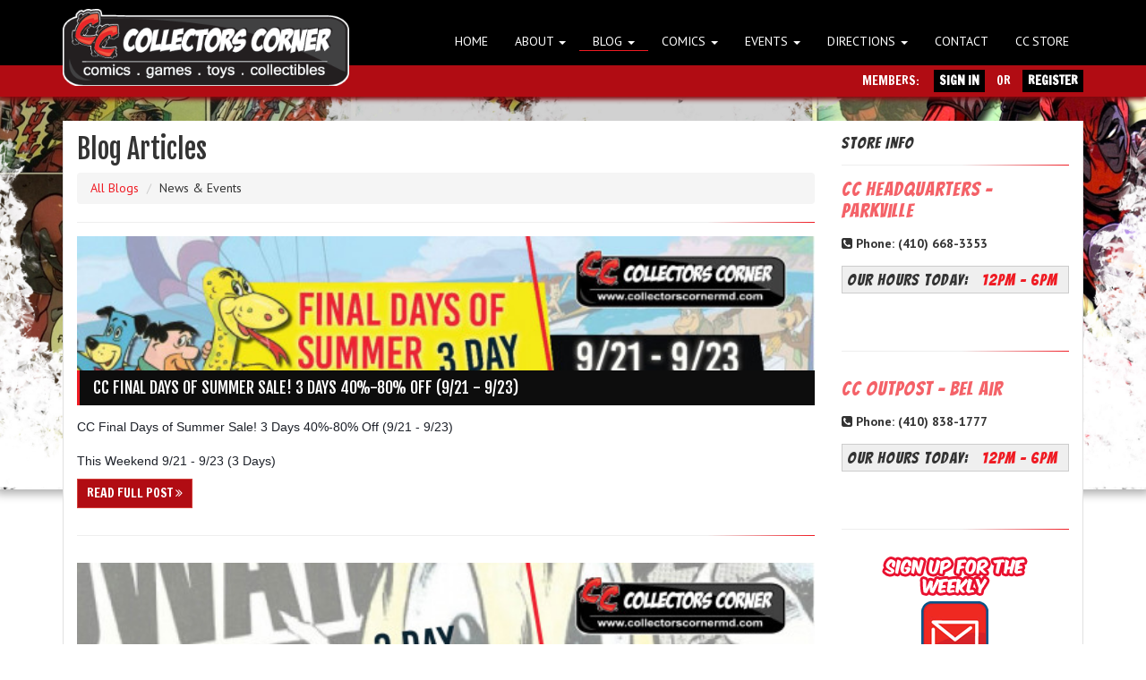

--- FILE ---
content_type: text/html; charset=UTF-8
request_url: https://collectorscornermd.com/blog/news?page=86
body_size: 30025
content:
<!DOCTYPE html>
<html>
<head>
  <meta charset="utf-8" />
  <meta http-equiv="X-UA-Compatible" content="IE=edge" />
  <meta name="viewport" content="width=device-width, initial-scale=1, maximum-scale=1, user-scalable=no" />
  <title>Maryland's Coolest Stores! - Collectors Corner</title>
  <link rel="stylesheet" href="/assets/css/v5-3.css" />
  <meta property="fb:app_id" content="1026354454095119" />
  </head>
<body>

<div id="fb-root"></div>
<script>(function(d, s, id) {
    var js, fjs = d.getElementsByTagName(s)[0];
    if (d.getElementById(id)) return;
    js = d.createElement(s); js.id = id;
    js.src = "//connect.facebook.net/en_US/sdk.js#xfbml=1&version=v2.5&appId=1026354454095119";
    fjs.parentNode.insertBefore(js, fjs);
  }(document, 'script', 'facebook-jssdk'));</script>

<header class="navbar-fixed-top big">
  <div id="logo-nav">
    <div class="container">
      <div class="row">
        <div class="col-xs-12">
          <a href="/" class="a-logo">
            <img src="/assets/img/logo-trans.png" />
          </a>
          <nav class="navbar navbar-right">
  <ul class="nav navbar-nav" id="top-nav">
    <li class=""><a href="https://collectorscornermd.com">Home</a></li>
    <li class="dropdown ">
      <a href="https://collectorscornermd.com/about" class="dropdown-toggle" data-toggle="dropdown">About <b class="caret"></b></a>
      <ul class="dropdown-menu">
        <li><a href="https://collectorscornermd.com/about">About CCMD</a></li>
        <li><a href="#hours" data-toggle="modal" data-target="#hours">Store Hours</a></li>
      </ul>
    </li>
    <li class="dropdown active">
      <a href="https://collectorscornermd.com/blog" class="dropdown-toggle" data-toggle="dropdown">Blog <b class="caret"></b></a>
      <ul class="dropdown-menu">
        <li><a href="https://collectorscornermd.com/blog/reviews">CC Reviews</a></li>
        <li><a href="https://collectorscornermd.com/blog/news">News & Events</a></li>
        <li><a href="https://collectorscornermd.com/blog">All Articles</a></li>
      </ul>
    </li>
    <li class="dropdown ">
      <a href="https://collectorscornermd.com/comics/new-this-week" class="dropdown-toggle" data-toggle="dropdown">Comics  <b class="caret"></b></a>
      <ul class="dropdown-menu">
        <li><a href="https://collectorscornermd.com/comics/new-this-week">New This Week</a></li>
        <li><a href="https://collectorscornermd.com/comics/cash-for-comics">Cash For Your Comics!</a></li>
      </ul>
    </li>
    <li class="dropdown ">
      <a href="#" class="dropdown-toggle" data-toggle="dropdown">Events <b class="caret"></b></a>
      <ul class="dropdown-menu">
        <li class="head">CC Headquarters - Parkville</li>
        <li><a href="https://collectorscornermd.com/events/store/parkville">Store Events</a></li>
        <li><a href="https://collectorscornermd.com/events/gaming/parkville">Gaming Events</a></li>
        <li class="head">CC Outpost - Bel Air</li>
        <li><a href="https://collectorscornermd.com/events/store/bel-air">Store Events</a></li>
        <li><a href="https://collectorscornermd.com/events/gaming/bel-air">Gaming Events</a></li>
      </ul>
    </li>
    <li class="dropdown ">
      <a href="#" class="dropdown-toggle" data-toggle="dropdown">Directions <b class="caret"></b></a>
      <ul class="dropdown-menu">
        <li><a href="https://collectorscornermd.com/directions/parkville">CC Headquarters - Parkville</a></li>
        <li><a href="https://collectorscornermd.com/directions/bel-air">CC Outpost - Bel Air</a></li>
      </ul>
    </li>
    <li class=""><a href="https://collectorscornermd.com/contact">Contact</a></li>
    <li><a href="http://www.amazon.com/gp/shops/storefront/index.html?ie=UTF8&marketplaceID=ATVPDKIKX0DER&sellerID=AZ063TP939I2X">CC Store</a></li>
  </ul>
</nav>
        </div>
      </div>
    </div>
  </div>
  <div id="member-bar">
    <div class="container">
      <div class="text-right">
                <span>Members:&nbsp;&nbsp;</span>
        <a class="btn btn-xs btn-black" href="#login" data-toggle="modal" data-target="#login">Sign In</a>
        <span>&nbsp;or&nbsp;</span>
        <a class="btn btn-xs btn-black" href="#register" data-toggle="modal" data-target="#register">Register</a>
              </div>
    </div>
  </div>
</header>

<div id="background-art">
    <img src="/assets/img/bg2/deadpool-lite.jpg" />
</div>

<section class="container" id="blog-list">
  <div class="main-content">
    <div class="row">
      <div class="col-md-9">
        <h1 class="page-title">Blog Articles</h1>
                <ol class="breadcrumb">
          <li><a href="/blog">All Blogs</a></li>
          <li>News &amp; Events</li>
        </ol>
                <hr />
        <section class="blog-list">
                    <article>
            <figure>
                            <img src="/assets/img/uploads/blog/767a09d6.jpg" class="img-responsive" />
                          </figure>
            <h3 class="cc-head cc-head-left">CC Final Days of Summer Sale! 3 Days 40%-80% Off (9/21 - 9/23)   </h3>
            <div class="blog-text">
              <p><p><span style="color: rgb(29, 33, 41); font-family: Helvetica, Arial, sans-serif;">CC Final Days of Summer Sale! 3 Days 40%-80% Off (9/21 - 9/23)&nbsp;</span><br style="color: rgb(29, 33, 41); font-family: Helvetica, Arial, sans-serif;"><br style="color: rgb(29, 33, 41); font-family: Helvetica, Arial, sans-serif;"><span style="color: rgb(29, 33, 41); font-family: Helvetica, Arial, sans-serif;">This Weekend 9/21 - 9/23 (3 Days)</span><br></p></p>
            </div>
            <div class="read-more"><a href="/blog/post/cc-final-days-of-summer-sale-3-days-40-80-off-921-923" class="btn btn-sm btn-danger">Read Full Post <i class="fa fa-angle-double-right"></i></a></div>
          </article>

          <hr class="buffer" />
                    <article>
            <figure>
                            <img src="/assets/img/uploads/blog/b36852e1.jpg" class="img-responsive" />
                          </figure>
            <h3 class="cc-head cc-head-left">CC Mid September Mega Sale! 3 Days 40%-80% Off (9/14 - 9/16)</h3>
            <div class="blog-text">
              <p><p><span style="color: rgb(0, 0, 0); font-family: Helvetica, Calibri, Arial, sans-serif; font-size: 18.6667px; text-align: -webkit-center;">CC Mid September Mega Sale! 3 Days 40%-80% Off (9/14 - 9/16)</span><br></p></p>
            </div>
            <div class="read-more"><a href="/blog/post/cc-mid-september-mega-sale-3-days-40-80-off-914-916" class="btn btn-sm btn-danger">Read Full Post <i class="fa fa-angle-double-right"></i></a></div>
          </article>

          <hr class="buffer" />
                    <article>
            <figure>
                            <img src="/assets/img/uploads/blog/92afb93f.jpg" class="img-responsive" />
                          </figure>
            <h3 class="cc-head cc-head-left">BATMAN DAY 9.15.18 @ Collectors Corner - Celebrate 79 Years!</h3>
            <div class="blog-text">
              <p><p><span style="color: rgb(0, 0, 0); font-family: &quot;Times New Roman&quot;; font-size: 16px; text-align: -webkit-center;">BATMAN DAY 9.15.18 @ Collectors Corner - Celebrate 79 Years!</span><br></p></p>
            </div>
            <div class="read-more"><a href="/blog/post/batman-day-91518-collectors-corner-celebrate-79-years" class="btn btn-sm btn-danger">Read Full Post <i class="fa fa-angle-double-right"></i></a></div>
          </article>

          <hr class="buffer" />
                    <article>
            <figure>
                            <img src="/assets/img/uploads/blog/390569df.jpg" class="img-responsive" />
                          </figure>
            <h3 class="cc-head cc-head-left">MTG Guilds of RAVNICA Pre-Release Weekend @ Collectors Corner HQ</h3>
            <div class="blog-text">
              <p><p><span style="color: rgb(46, 62, 72); font-family: &quot;Graphik Meetup&quot;, -apple-system, BlinkMacSystemFont, Roboto, Helvetica, Arial, sans-serif; font-size: 16px; background-color: rgb(246, 247, 248);">MTG Guilds of RAVNICA Pre-Release Weekend @ Collectors Corner HQ</span><br style="color: rgb(46, 62, 72); font-family: &quot;Graphik Meetup&quot;, -apple-system, BlinkMacSystemFont, Roboto, Helvetica, Arial, sans-serif; font-size: 16px; background-color: rgb(246, 247, 248);"><br style="color: rgb(46, 62, 72); font-family: &quot;Graphik Meetup&quot;, -apple-system, BlinkMacSystemFont, Roboto, Helvetica, Arial, sans-serif; font-size: 16px; background-color: rgb(246, 247, 248);"><span style="color: rgb(46, 62, 72); font-family: &quot;Graphik Meetup&quot;, -apple-system, BlinkMacSystemFont, Roboto, Helvetica, Arial, sans-serif; font-size: 16px; background-color: rgb(246, 247, 248);">"Stand with Your Guild”</span><br style="color: rgb(46, 62, 72); font-family: &quot;Graphik Meetup&quot;, -apple-system, BlinkMacSystemFont, Roboto, Helvetica, Arial, sans-serif; font-size: 16px; background-color: rgb(246, 247, 248);"><br style="color: rgb(46, 62, 72); font-family: &quot;Graphik Meetup&quot;, -apple-system, BlinkMacSystemFont, Roboto, Helvetica, Arial, sans-serif; font-size: 16px; background-color: rgb(246, 247, 248);"><span style="color: rgb(46, 62, 72); font-family: &quot;Graphik Meetup&quot;, -apple-system, BlinkMacSystemFont, Roboto, Helvetica, Arial, sans-serif; font-size: 16px; background-color: rgb(246, 247, 248);">The story gears up for the final showdown with Nicol Bolas. On Ravnica, whoever you are — soldier or scientist, merchant or spy — your guild is the core of your identity. It provides structure and greater purpose. Now, the time has come to defend it!</span><br style="color: rgb(46, 62, 72); font-family: &quot;Graphik Meetup&quot;, -apple-system, BlinkMacSystemFont, Roboto, Helvetica, Arial, sans-serif; font-size: 16px; background-color: rgb(246, 247, 248);"><br style="color: rgb(46, 62, 72); font-family: &quot;Graphik Meetup&quot;, -apple-system, BlinkMacSystemFont, Roboto, Helvetica, Arial, sans-serif; font-size: 16px; background-color: rgb(246, 247, 248);"><span style="color: rgb(46, 62, 72); font-family: &quot;Graphik Meetup&quot;, -apple-system, BlinkMacSystemFont, Roboto, Helvetica, Arial, sans-serif; font-size: 16px; background-color: rgb(246, 247, 248);">Choose Your Guild!</span><br></p></p>
            </div>
            <div class="read-more"><a href="/blog/post/mtg-guilds-of-ravnica-pre-release-weekend-collectors-corner-hq" class="btn btn-sm btn-danger">Read Full Post <i class="fa fa-angle-double-right"></i></a></div>
          </article>

          <hr class="buffer" />
                    <article>
            <figure>
                            <img src="/assets/img/uploads/blog/fd68466b.jpg" class="img-responsive" />
                          </figure>
            <h3 class="cc-head cc-head-left">CC LABOR DAY Weekend MEGA Sale! (8/31 - 9/3) 4 Days.</h3>
            <div class="blog-text">
              <p><h1 _mce_style="box-sizing: border-box; border-radius: 0px; margin: 0px 0px 10px; line-height: 1.1; background-color: #ffffff;" class="page-title" style="margin-top: 0px; font-family: &quot;Times New Roman&quot;; color: rgb(0, 0, 0); text-align: -webkit-center; border-radius: 0px;"><span color="#ff6600">CC LABOR DAY&nbsp;</span>Weekend MEGA Sale!</h1><div><br></div></p>
            </div>
            <div class="read-more"><a href="/blog/post/cc-labor-day-weekend-mega-sale-831-93-4-days" class="btn btn-sm btn-danger">Read Full Post <i class="fa fa-angle-double-right"></i></a></div>
          </article>

          <hr class="buffer" />
                  </section>

        <ul class="pagination">
			<li><a href="https://collectorscornermd.com/blog/news?page=85" rel="prev">&laquo;</a></li><li><a href="https://collectorscornermd.com/blog/news?page=1">1</a></li><li><a href="https://collectorscornermd.com/blog/news?page=2">2</a></li><li class="disabled"><span>...</span></li><li><a href="https://collectorscornermd.com/blog/news?page=83">83</a></li><li><a href="https://collectorscornermd.com/blog/news?page=84">84</a></li><li><a href="https://collectorscornermd.com/blog/news?page=85">85</a></li><li class="active"><span>86</span></li><li><a href="https://collectorscornermd.com/blog/news?page=87">87</a></li><li><a href="https://collectorscornermd.com/blog/news?page=88">88</a></li><li><a href="https://collectorscornermd.com/blog/news?page=89">89</a></li><li class="disabled"><span>...</span></li><li><a href="https://collectorscornermd.com/blog/news?page=120">120</a></li><li><a href="https://collectorscornermd.com/blog/news?page=121">121</a></li><li><a href="https://collectorscornermd.com/blog/news?page=87" rel="next">&raquo;</a></li>	</ul>

      </div>
      <div class="col-md-3 sidebar right">
  <section class="hours">
    <h4>Store Info</h4>
    <hr />
    <hgroup>
      <h3>CC Headquarters - Parkville</h3>
      <p><b><i class="fa fa-phone-square"></i> Phone: (410) 668-3353</b></p>
      <h4>OUR HOURS TODAY: <span>12PM - 6PM</span></h4>
      <div class="fb-page" data-href="https://www.facebook.com/CollectorsCorner/" data-small-header="true" data-adapt-container-width="true" data-hide-cover="false" data-show-facepile="false"><div class="fb-xfbml-parse-ignore"><blockquote cite="https://www.facebook.com/CollectorsCorner/"><a href="https://www.facebook.com/CollectorsCorner/">Collectors Corner</a></blockquote></div></div>
    </hgroup>

    <hr class="buffer" />

    <hgroup>
      <h3>CC Outpost - Bel Air</h3>
      <p><b><i class="fa fa-phone-square"></i> Phone: (410) 838-1777</b></p>
      <h4>OUR HOURS TODAY: <span>12PM - 6PM</span></h4>
      <div class="fb-page" data-href="https://www.facebook.com/CCBAMD/" data-small-header="true" data-adapt-container-width="true" data-hide-cover="false" data-show-facepile="false"><div class="fb-xfbml-parse-ignore"><blockquote cite="https://www.facebook.com/CCBAMD/"><a href="https://www.facebook.com/CCBAMD/">CC Bel Air</a></blockquote></div></div>
    </hgroup>
  </section>

  <hr class="buffer" />

  <section class="text-center">
    <a href="#" data-toggle="modal" data-target="#newsletter"><img src="/assets/img/btn-newsletter.png" /></a>
  </section>

  <hr class="buffer" />

  <section class="text-center">
    <a href="https://collectorscornermd.com/comics/cash-for-comics"><img src="/assets/img/webuycomix.jpg" style="max-width:250px;" /></a>
  </section>
</div>
    </div>
  </div>
</section>

<footer>
  <div class="container">
    <div class="row">
      <div class="col-sm-2">
        <h3>Site Navigation</h3>
        <ul class="list-unstyled">
          <li><a href="/">Home</a></li>
          <li><a href="https://collectorscornermd.com/about">About</a></li>
          <li><a href="https://collectorscornermd.com/comics/new-this-week">New This Week</a></li>
          <li><a href="http://www.amazon.com/gp/shops/storefront/index.html?ie=UTF8&marketplaceID=ATVPDKIKX0DER&sellerID=AZ063TP939I2X">Store</a></li>
          <li><a href="https://collectorscornermd.com/directions/parkville">Directions - HQ</a></li>
          <li><a href="https://collectorscornermd.com/directions/bel-air">Directions - Bel Air</a></li>
          <li><a href="https://collectorscornermd.com/contact">Contact</a></li>
        </ul>
      </div>

      <div class="col-sm-2">
        <h3>CC Headquarters</h3>
        <address>
          7911 Harford Rd.<br />
          Parkville, MD 21234 <br />
          (800) 979-3353
        </address>
      </div>

      <div class="col-sm-2">
        <h3>CC Bel Air</h3>
        <address>
          17 North Main St.<br />
          Bel Air, MD 21014<br />
          (800) 979-3353
        </address>
      </div>

      <div class="col-sm-2">
        <h3>Follow CC</h3>
        <a class="label label-danger" href="https://collectorscornermd.com/rss"><i class="fa fa-rss-square"></i></a>
        <a class="label label-danger" href="https://twitter.com/CCMD_ComicsShop"><i class="fa fa-twitter-square"></i></a>
        <a class="label label-danger" href="https://www.youtube.com/user/CollectorsCornerMD"><i class="fa fa-youtube-play"></i></a>
        <a class="label label-danger" href="https://www.pinterest.com/CC_Pin/"><i class="fa fa-pinterest"></i></a>
        <a class="label label-danger" href="http://collectorscorner.tumblr.com/"><i class="fa fa-tumblr-square"></i></a>
        <a class="label label-danger" href="https://instagram.com/collectorscornermd/"><i class="fa fa-instagram"></i></a>
      </div>

      <div class="col-sm-2">
        <h3>Free Comic Book Day</h3>
                May 2, 2026<br />
        <img src="/assets/img/logo-fcbd.png" class="img-responsive" />
      </div>

      <div class="col-sm-2">
        <h3>More Services</h3>
        <a href="http://www.amazon.com/gp/shops/storefront/index.html?ie=UTF8&marketplaceID=ATVPDKIKX0DER&sellerID=AZ063TP939I2X"><img src="/assets/img/logo-amazon.png" class="img-responsive" /></a><br />
      </div>
    </div>
  </div>
</footer>
<div class="modal fade" id="hours">
  <div class="modal-dialog modal-md">
    <div class="modal-content">
      <div class="modal-header">
        <button type="button" class="close" data-dismiss="modal" aria-hidden="true">&times;</button>
        <h4 class="modal-title">Collectors Corner's Hours</h4>
      </div>
      <div class="modal-body">
        <div class="row">
          <div class="col-sm-6">
            <h4>CC Headquarters - Parkville</h4>
            <table class="table table-striped table-hours table-hover table-hours">
                              <tr>
                  <td>Sunday</td>
                  <td>12PM</td>
                  <td>-</td>
                  <td>6PM</td>
                </tr>
                              <tr>
                  <td>Monday</td>
                  <td>12PM</td>
                  <td>-</td>
                  <td>6PM</td>
                </tr>
                              <tr>
                  <td>Tuesday</td>
                  <td>12PM</td>
                  <td>-</td>
                  <td>6PM</td>
                </tr>
                              <tr>
                  <td>Wednesday</td>
                  <td>11AM</td>
                  <td>-</td>
                  <td>7PM</td>
                </tr>
                              <tr>
                  <td>Thursday</td>
                  <td>11AM</td>
                  <td>-</td>
                  <td>7PM</td>
                </tr>
                              <tr>
                  <td>Friday</td>
                  <td>12PM</td>
                  <td>-</td>
                  <td>7PM</td>
                </tr>
                              <tr>
                  <td>Saturday</td>
                  <td>11AM</td>
                  <td>-</td>
                  <td>7PM</td>
                </tr>
                          </table>
          </div>
          <div class="col-sm-6">
            <h4>CC Outpost - Bel Air</h4>
            <table class="table table-striped table-hover table-hours">
                              <tr>
                  <td>Sunday</td>
                  <td>11AM</td>
                  <td>-</td>
                  <td>5PM</td>
                </tr>
                              <tr>
                  <td>Monday</td>
                  <td>Closed</td>
                  <td>-</td>
                  <td>Closed</td>
                </tr>
                              <tr>
                  <td>Tuesday</td>
                  <td>12PM</td>
                  <td>-</td>
                  <td>6PM</td>
                </tr>
                              <tr>
                  <td>Wednesday</td>
                  <td>11AM</td>
                  <td>-</td>
                  <td>7PM</td>
                </tr>
                              <tr>
                  <td>Thursday</td>
                  <td>12PM</td>
                  <td>-</td>
                  <td>7PM</td>
                </tr>
                              <tr>
                  <td>Friday</td>
                  <td>11AM</td>
                  <td>-</td>
                  <td>7PM</td>
                </tr>
                              <tr>
                  <td>Saturday</td>
                  <td>11AM</td>
                  <td>-</td>
                  <td>7PM</td>
                </tr>
                          </table>
          </div>

        </div>
      </div>
    </div><!-- /.modal-content -->
  </div><!-- /.modal-dialog -->
</div><!-- /.modal -->

<div class="modal fade" id="newsletter">
  <div class="modal-dialog">
    <div class="modal-content">
      <div class="modal-header">
        <button type="button" class="close" data-dismiss="modal" aria-hidden="true">&times;</button>
        <h4 class="modal-title">Join the CC Newsletter!</h4>
      </div>
      <div class="modal-body">
        <form method="POST" action="https://collectorscornermd.com/newsletter" accept-charset="UTF-8" id="newsletter-form" class="form-horizontal"><input name="_token" type="hidden" value="xf9APfd5cELKsXaxPVhr7z6h4VfHPlVCJloXd23L">
        <div class="form-group">
          <label for="email" class="col-sm-2 control-label">Email</label>
          <div class="col-sm-10">
            <input id="email" class="form-control" placeholder="johndoe@emailaddress.com" name="email" type="text">
          </div>
        </div>
        <div class="form-group">
          <label for="email" class="col-sm-2 control-label">Name</label>
          <div class="col-sm-5">
            <input id="first_name" class="form-control" placeholder="First Name" name="first_name" type="text">
          </div>
          <div class="col-sm-5">
            <input id="last_name" class="form-control" placeholder="Last Name" name="last_name" type="text">
          </div>
        </div>
        <div class="msg"></div>
        <hr />
        <div class="form-buttons col-sm-offset-2">
          <button type="submit" class="btn btn-danger">Do It!</button>
          <button class="btn btn-link" data-dismiss="modal">Nah, nevermind</button>
        </div>
        </form>

        <div id="newsletter-form-success" style="display: none">
          <h3>Thanks for signing up!</h3>
          <p>Please check your email, as you'll need to confirm your subscription before you start receiving our newsletter!</p>
          <p><a data-dismiss="modal" href="#">Close Window</a></p>
        </div>
      </div>
    </div><!-- /.modal-content -->
  </div><!-- /.modal-dialog -->
</div><!-- /.modal -->

<div class="modal fade" id="login">
  <div class="modal-dialog">
    <div class="modal-content">
      <div class="modal-header">
        <button type="button" class="close" data-dismiss="modal" aria-hidden="true">&times;</button>
        <h4 class="modal-title">Member Sign In</h4>
      </div>
      <div class="modal-body">
        <form method="POST" action="https://collectorscornermd.com/member/login" accept-charset="UTF-8" id="login-form" class="form-horizontal"><input name="_token" type="hidden" value="xf9APfd5cELKsXaxPVhr7z6h4VfHPlVCJloXd23L">
        <div class="form-group">
          <label for="email" class="col-sm-2 control-label">Email</label>
          <div class="col-sm-10">
            <input id="email" class="form-control" placeholder="johndoe@emailaddress.com" name="email" type="text">
          </div>
        </div>
        <div class="form-group">
          <label for="email" class="col-sm-2 control-label">Password</label>
          <div class="col-sm-10">
            <input id="password" class="form-control" name="password" type="password" value="">
          </div>
        </div>
                <div class="msg"></div>
        <hr />
        <div class="form-buttons col-sm-offset-2">
          <button type="submit" class="btn btn-danger">Do It!</button>
          <button class="btn btn-link" data-dismiss="modal">Nah, nevermind</button>
        </div>
        </form>
      </div>
    </div><!-- /.modal-content -->
  </div><!-- /.modal-dialog -->
</div><!-- /.modal -->

<div class="modal fade" id="register">
  <div class="modal-dialog">
    <div class="modal-content">
      <div class="modal-header">
        <button type="button" class="close" data-dismiss="modal" aria-hidden="true">&times;</button>
        <h4 class="modal-title">Register Your Account</h4>
      </div>
      <div class="modal-body">

                <div id="register-form-content">
          <h3>Step 1 <small>(of 3):</small> Create Activation Code</h3>
          <hr />
          Please enter your <b>Box Number</b> and the <b>Email Address</b> you used when you opened your box in the store.<br />
          <br />
          We will send you an email containing a special link to activate your online account.<br />
          <br />
          <form method="POST" action="https://collectorscornermd.com/member/create-code" accept-charset="UTF-8" id="register-form" class="form-horizontal"><input name="_token" type="hidden" value="xf9APfd5cELKsXaxPVhr7z6h4VfHPlVCJloXd23L">
          <div class="form-group">
            <label for="box_id" class="col-sm-3 control-label">Box Number</label>
            <div class="col-sm-3">
              <input id="box_id" class="form-control" placeholder="000" name="box_id" type="text">
            </div>
          </div>
          <div class="form-group">
            <label for="email" class="col-sm-3 control-label">Email</label>
            <div class="col-sm-9">
              <input id="email" class="form-control" placeholder="johndoe@emailaddress.com" name="email" type="text">
            </div>
          </div>
          <div class="msg"></div>
          <hr />
          <div class="form-buttons col-sm-offset-3">
            <button type="submit" class="btn btn-danger">Do It!</button>
            <button class="btn btn-link" data-dismiss="modal">Nah, nevermind</button>
          </div>
          </form>
        </div>

                <div id="register-form-success">
          <h3>Step 2 <small>(of 3):</small> Redeem Activation Code</h3>
          <hr />
          <p>You should receive an activation code in your email very soon!  Paste the code below to activate your account.</p>
          <p><b>Please leave this window open while you retrieve your code.</b></p>
          <form method="POST" action="https://collectorscornermd.com/member/activate" accept-charset="UTF-8" id="activation-form" class="form-horizontal"><input name="_token" type="hidden" value="xf9APfd5cELKsXaxPVhr7z6h4VfHPlVCJloXd23L">
          <input id="user_id" name="user_id" type="hidden" value="0">
          <hr />
          <div class="form-group">
            <label for="box_id" class="col-sm-3 control-label">Activation Code</label>
            <div class="col-sm-3">
              <input id="activation_code" class="form-control" placeholder="" size="10" name="activation_code" type="text">
            </div>
          </div>
          <div class="msg"></div>
          <hr />
          <div class="form-buttons col-sm-offset-3">
            <button type="submit" class="btn btn-danger">Activate my account!</button>
          </div>
          </form>
        </div>

                <div id="activation-form-success">
          <h3>Step 3 <small>(of 3):</small> Create a Password</h3>
          <hr />
          <p>Please select a password below. We recommend using a different password on CollectorsCornerMD.com than you use for other websites.</p>
          <p><b>Your password must be at least 6 characters long.</b></p>
          <form method="POST" action="https://collectorscornermd.com/member/create-password" accept-charset="UTF-8" id="create-password-form" class="form-horizontal"><input name="_token" type="hidden" value="xf9APfd5cELKsXaxPVhr7z6h4VfHPlVCJloXd23L">
          <input id="user_id" name="user_id" type="hidden" value="0">
          <hr />
          <div class="form-group">
            <label for="box_id" class="col-sm-3 control-label">Password</label>
            <div class="col-sm-9">
              <input id="password" class="form-control" placeholder="" name="password" type="password" value="">
            </div>
          </div>
          <div class="form-group">
            <label for="box_id" class="col-sm-3 control-label">Confirm Password</label>
            <div class="col-sm-9">
              <input id="confirm_password" class="form-control" placeholder="" name="confirm_password" type="password" value="">
            </div>
          </div>
          <div class="msg"></div>
          <hr />
          <div class="form-buttons col-sm-offset-3">
            <button type="submit" class="btn btn-danger">Create my password!</button>
          </div>
          </form>
        </div>

                <div id="activation-complete">
          <h3>High Five!</h3>
          <hr />
          <p><img src="/assets/img/tmnt_hi5.jpg" class="img-responsive" /></p>
          <p><a href="https://collectorscornermd.com/member">Check out your dashboard</a> and get started!</p>
        </div>

                <div id="activation-complete">
          <h3>High Five!</h3>
          <hr />
          <p><img src="/assets/img/tmnt_hi5.jpg" class="img-responsive" /></p>
          <p><a href="#">Log in now</a> and get started</p>
        </div>
      </div>
    </div><!-- /.modal-content -->
  </div><!-- /.modal-dialog -->
</div><!-- /.modal -->
<script>
  (function(i,s,o,g,r,a,m){i['GoogleAnalyticsObject']=r;i[r]=i[r]||function(){
    (i[r].q=i[r].q||[]).push(arguments)},i[r].l=1*new Date();a=s.createElement(o),
    m=s.getElementsByTagName(o)[0];a.async=1;a.src=g;m.parentNode.insertBefore(a,m)
  })(window,document,'script','//www.google-analytics.com/analytics.js','ga');

  ga('create', 'UA-12273008-3', 'collectorscornermd.com');
  ga('send', 'pageview');
</script>
<script src="//ajax.googleapis.com/ajax/libs/jquery/1.11.0/jquery.min.js"></script>
<script src="/assets/js/libs/bootstrap.min.js"></script>
<script src="/assets/js/ccmd-site.js"></script>
</body>
</html>


--- FILE ---
content_type: text/plain
request_url: https://www.google-analytics.com/j/collect?v=1&_v=j102&a=2001489443&t=pageview&_s=1&dl=https%3A%2F%2Fcollectorscornermd.com%2Fblog%2Fnews%3Fpage%3D86&ul=en-us%40posix&dt=Maryland%27s%20Coolest%20Stores!%20-%20Collectors%20Corner&sr=1280x720&vp=1280x720&_u=IEBAAAABAAAAACAAI~&jid=1627265093&gjid=1244289211&cid=1478768406.1768956142&tid=UA-12273008-3&_gid=1028017369.1768956142&_r=1&_slc=1&z=657445741
body_size: -453
content:
2,cG-1LY2424GVW

--- FILE ---
content_type: application/javascript
request_url: https://collectorscornermd.com/assets/js/ccmd-site.js
body_size: 7037
content:
$(function(){

  $('#newsletter-form').on('submit', function(e){
    e.preventDefault();

    var $email = $('#newsletter-form #email').val(),
        $name  = $('#newsletter-form #name').val(),
        $token = $('#newsletter-form input[name="_token"]').val()
        $form_action = $('#newsletter-form').attr('action');

    $('.modal .alert').remove();
    $('#newsletter-form input, #newsletter-form button[type="submit"]').attr('disabled', 'disabled').addClass('disabled');
    $('#newsletter-form button[type="submit"]').text('Processing...');
    $('#newsletter-form label').addClass('text-muted');

    $.post(
      $form_action,
      { email: $email, name: $name, _token: $token },
      function(data){
        if ( data.error == 1 ){
          $('.msg').html('<div class="alert alert-danger">'+ data.data.msg +'</div>')
          $('#newsletter-form input, #newsletter-form button[type="submit"]').removeAttr('disabled').removeClass('disabled');
          $('#newsletter-form label').removeClass('text-muted');
          $('#newsletter-form button[type="submit"]').text('Do It!');
        }
        else {
          $('#newsletter-form').fadeOut(
            'fast',
            function(){
              $('.modal .alert').remove();
              $('#newsletter-form-success').slideDown('fast');
            }
          );
        }
      },
      'json'
    );
  });

  $('#register-form').on('submit', function(e){
    e.preventDefault();

    var $box_id = $('#register-form #box_id').val(),
        $email  = $('#register-form #email').val(),
        $token  = $('#register-form input[name="_token"]').val(),
        $form_action = $('#register-form').attr('action');

    $('.modal .alert').remove();
    $('#register-form input, #register-form button[type="submit"]').attr('disabled', 'disabled').addClass('disabled');
    $('#register-form button[type="submit"]').text('Processing...');
    $('#register-form label').addClass('text-muted');

    $.post(
      $form_action,
      { box_id: $box_id, email: $email, _token: $token},
      function(data){
        if ( data.error == 1 ){
          $('.msg').html('<div class="alert alert-danger">'+ data.data.msg +'</div>')
          $('#register-form input, #register-form button[type="submit"]').removeAttr('disabled').removeClass('disabled');
          $('#register-form label').removeClass('text-muted');
          $('#register-form button[type="submit"]').text('Do It!');
        }
        else {
          $('#register-form-content').fadeOut(
            'fast',
            function(){
              $('.modal .alert').remove();
              $('#activation-form #user_id, #create-password-form #user_id').val(data.data.user_id);
              $('#activation-form #activation_code').focus();
              $('#register-form-success').slideDown('fast');
            }
          );
        }
      },
      'json'
    );
  });

  $('#activation-form').on('submit', function(e){
    e.preventDefault();

    var $user_id = $('#activation-form #user_id').val(),
        $code    = $('#activation-form #activation_code').val(),
        $token   = $('#activation-form input[name="_token"]').val(),
        $form_action = $('#activation-form').attr('action');

    $('.modal .alert').remove();
    $('#activation-form input, #activation-form button[type="submit"]').attr('disabled', 'disabled').addClass('disabled');
    $('#activation-form button[type="submit"]').text('Processing...');
    $('#activation-form label').addClass('text-muted');

    $.post(
      $form_action,
      { user_id: $user_id, code: $code, _token: $token},
      function(data){
        if ( data.error == 1 ){
          $('.msg').html('<div class="alert alert-danger">'+ data.data.msg +'</div>')
          $('#activation-form input, #register-form button[type="submit"]').removeAttr('disabled').removeClass('disabled');
          $('#activation-form label').removeClass('text-muted');
          $('#activation-form button[type="submit"]').text('Do It!');
        }
        else {
          $('#register-form-success').fadeOut(
            'fast',
            function(){
              $('.modal .alert').remove();
              $('#activation-form-success').slideDown('fast');
              $('#activation-form-success #password').focus();
            }
          );
        }
      },
      'json'
    );
  });

  $('#create-password-form').on('submit', function(e){
    e.preventDefault();

    var $user_id  = $('#create-password-form #user_id').val(),
        $password = $('#create-password-form #password').val(),
        $confirm  = $('#create-password-form #confirm_password').val(),
        $token    = $('#create-password-form input[name="_token"]').val(),
        $form_action = $('#create-password-form').attr('action');

    $('.modal .alert').remove();
    $('#create-password-form input, #create-password-form button[type="submit"]').attr('disabled', 'disabled').addClass('disabled');
    $('#create-password-form button[type="submit"]').text('Processing...');
    $('#create-password-form label').addClass('text-muted');

    if ( $password.length < 6 ){
      $('.msg').html('<div class="alert alert-danger">Password must be at least 6 characters long. Please try again.</div>');
      $('#create-password-form input, #create-password-form button[type="submit"]').removeAttr('disabled').removeClass('disabled');
      $('#create-password-form label').removeClass('text-muted');
      $('#create-password-form button[type="submit"]').text('Do It!');
      return false;
    }

    if ( $password != $confirm ){
      $('.msg').html('<div class="alert alert-danger">Passwords do not match. Please try again.</div>');
      $('#create-password-form input, #create-password-form button[type="submit"]').removeAttr('disabled').removeClass('disabled');
      $('#create-password-form label').removeClass('text-muted');
      $('#create-password-form button[type="submit"]').text('Do It!');
      return false;
    }

    $.post(
      $form_action,
      { user_id: $user_id, password: $password, confirm_password: $confirm, _token: $token},
      function(data){
        if ( data.error == 1 ){
          $('.msg').html('<div class="alert alert-danger">'+ data.data.msg +'</div>');
          $('#create-password-form input, #create-password-form button[type="submit"]').removeAttr('disabled').removeClass('disabled');
          $('#create-password-form label').removeClass('text-muted');
          $('#create-password-form button[type="submit"]').text('Do It!');
        }
        else {
          $('#activation-form-success').fadeOut(
            'fast',
            function(){
              if ( data.data.msg == 'Logged in' ){
                $('.modal .alert').remove();
                $('#activation-complete').slideDown('fast');
              }
              else {
                $('.modal .alert').remove();
                $('#activation-complete-login').slideDown('fast');
              }
            }
          );
        }
      },
      'json'
    );
  });

});